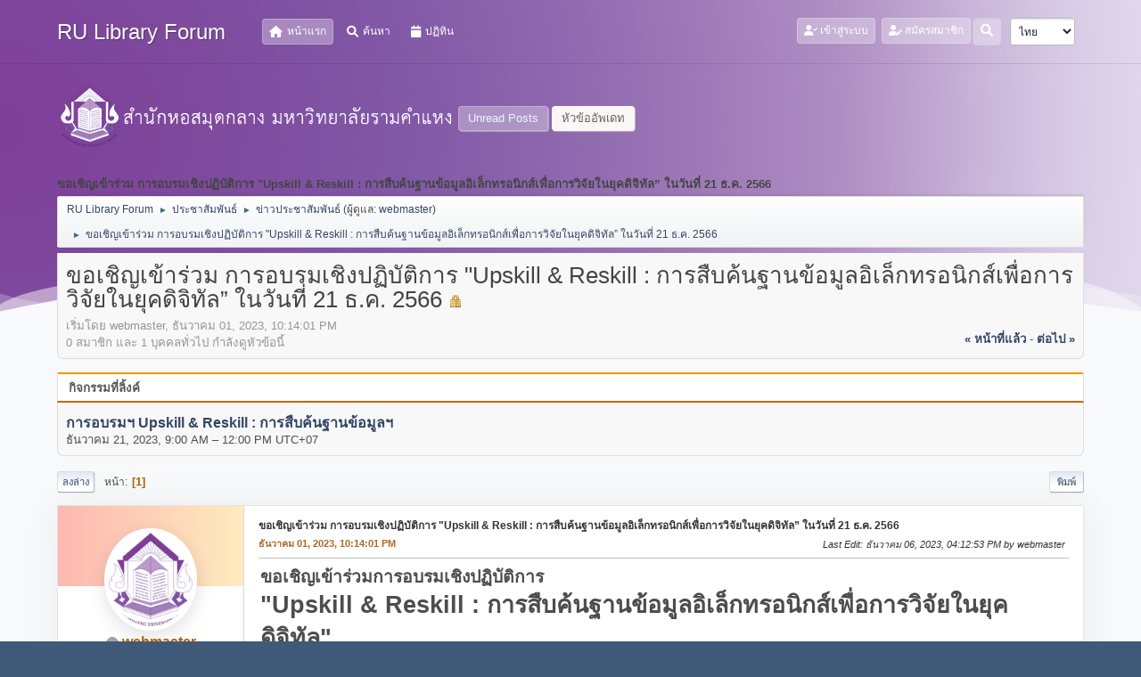

--- FILE ---
content_type: text/html; charset=UTF-8
request_url: https://www.lib.ru.ac.th/forum/index.php?PHPSESSID=0sbe3ptasaq7i1orflt3m1219s&topic=8367.0
body_size: 7817
content:
<!DOCTYPE html>
<html lang="th-TH">
<head>
	<meta charset="UTF-8">
<script type='text/javascript' src='https://www.lib.ru.ac.th/js-google-analytic-inc.js'></script>
	<link rel="stylesheet" href="https://www.lib.ru.ac.th/forum/Themes/Steyle-V2/css/minified_11ff45410f7054ce78378da9ef868ced.css?smf212_1719916198">
	<link rel="stylesheet" href="https://use.fontawesome.com/releases/v6.0.0/css/all.css">
	<style>
						.sceditor-button-dot div {
							background: url('https://www.lib.ru.ac.th/forum/Themes/default/images/bbc/dot.png');
						}
						.sceditor-button-youtube div {
							background: url('https://www.lib.ru.ac.th/forum/Themes/default/images/bbc/youtube.png');
						}
						.sceditor-button-yt_search div {
							background: url('https://www.lib.ru.ac.th/forum/Themes/default/images/bbc/yt_search.png');
						}
						.sceditor-button-yt_user div {
							background: url('https://www.lib.ru.ac.th/forum/Themes/default/images/bbc/yt_user.png');
						}
						.sceditor-button-pdf div {
							background: url('https://www.lib.ru.ac.th/forum/Themes/default/images/bbc/pdf.png');
						}
	
	img.avatar { max-width: 65px !important; max-height: 65px !important; }
	
	</style>
	<script>
		var smf_theme_url = "https://www.lib.ru.ac.th/forum/Themes/Steyle-V2";
		var smf_default_theme_url = "https://www.lib.ru.ac.th/forum/Themes/default";
		var smf_images_url = "https://www.lib.ru.ac.th/forum/Themes/Steyle-V2/images";
		var smf_smileys_url = "http://www.lib.ru.ac.th/forum/Smileys";
		var smf_smiley_sets = "default,classic,aaron,akyhne,fugue,alienine";
		var smf_smiley_sets_default = "default";
		var smf_avatars_url = "https://www.lib.ru.ac.th/forum/avatars";
		var smf_scripturl = "https://www.lib.ru.ac.th/forum/index.php?PHPSESSID=0sbe3ptasaq7i1orflt3m1219s&amp;";
		var smf_iso_case_folding = false;
		var smf_charset = "UTF-8";
		var smf_session_id = "21ce036170c553e80905318fed66a0ba";
		var smf_session_var = "a1c88d1";
		var smf_member_id = 0;
		var ajax_notification_text = 'กำลังโหลด...';
		var help_popup_heading_text = 'A little lost? Let me explain:';
		var banned_text = 'ขออภัย, บุคคลทั่วไป คุณถูกแบนจากการใช้บอร์ดนี้';
		var smf_txt_expand = 'Expand';
		var smf_txt_shrink = 'Shrink';
		var smf_quote_expand = false;
		var allow_xhjr_credentials = false;
	</script>
	<script src="https://code.jquery.com/jquery-3.6.0.min.js"></script>
	<script src="https://www.lib.ru.ac.th/forum/Themes/default/scripts/jquery.sceditor.bbcode.min.js?smf212_1719916198"></script>
	<script src="https://www.lib.ru.ac.th/forum/Themes/default/scripts/PDFTagsbutton.js?smf212_1719916198"></script>
	<script src="https://www.lib.ru.ac.th/forum/Themes/Steyle-V2/scripts/minified_5b459910fb7139f1f8cdd731c70de07e.js?smf212_1719916198"></script>
	<script src="https://www.lib.ru.ac.th/forum/Themes/Steyle-V2/scripts/minified_705f4008fcb891f123c17959d3ead10a.js?smf212_1719916198" defer></script>
	<script>
		var smf_smileys_url = 'http://www.lib.ru.ac.th/forum/Smileys/default';
		var bbc_quote_from = 'อ้างจาก';
		var bbc_quote = 'อ้างถึง';
		var bbc_search_on = 'ที่';
	var smf_you_sure ='คุณแน่ใจหรือไม่?';
	</script>
	<title>ขอเชิญเข้าร่วม การอบรมเชิงปฏิบัติการ &quot;Upskill &amp; Reskill : การสืบค้นฐานข้อมูลอิเล็กทรอนิกส์เพื่อการวิจัยในยุคดิจิทัล” ในวันที่ 21 ธ.ค. 2566</title>
	<meta name="viewport" content="width=device-width, initial-scale=1">
	<meta property="og:site_name" content="RU Library Forum">
	<meta property="og:title" content="ขอเชิญเข้าร่วม การอบรมเชิงปฏิบัติการ &quot;Upskill &amp; Reskill : การสืบค้นฐานข้อมูลอิเล็กทรอนิกส์เพื่อการวิจัยในยุคดิจิทัล” ในวันที่ 21 ธ.ค. 2566">
	<meta property="og:url" content="https://www.lib.ru.ac.th/forum/index.php?PHPSESSID=0sbe3ptasaq7i1orflt3m1219s&amp;topic=8367.0">
	<meta property="og:description" content="ขอเชิญเข้าร่วม การอบรมเชิงปฏิบัติการ &quot;Upskill &amp; Reskill : การสืบค้นฐานข้อมูลอิเล็กทรอนิกส์เพื่อการวิจัยในยุคดิจิทัล” ในวันที่ 21 ธ.ค. 2566">
	<meta name="description" content="ขอเชิญเข้าร่วม การอบรมเชิงปฏิบัติการ &quot;Upskill &amp; Reskill : การสืบค้นฐานข้อมูลอิเล็กทรอนิกส์เพื่อการวิจัยในยุคดิจิทัล” ในวันที่ 21 ธ.ค. 2566">
	<meta name="theme-color" content="#557EA0">
	<link rel="canonical" href="https://www.lib.ru.ac.th/forum/index.php?topic=8367.0">
	<link rel="help" href="https://www.lib.ru.ac.th/forum/index.php?PHPSESSID=0sbe3ptasaq7i1orflt3m1219s&amp;action=help">
	<link rel="contents" href="https://www.lib.ru.ac.th/forum/index.php?PHPSESSID=0sbe3ptasaq7i1orflt3m1219s&amp;">
	<link rel="search" href="https://www.lib.ru.ac.th/forum/index.php?PHPSESSID=0sbe3ptasaq7i1orflt3m1219s&amp;action=search">
	<link rel="index" href="https://www.lib.ru.ac.th/forum/index.php?PHPSESSID=0sbe3ptasaq7i1orflt3m1219s&amp;board=4.0">
	<link rel="stylesheet" type="text/css" href="https://www.lib.ru.ac.th/forum/Themes/default/css/BBCode-YouTube2.css" /><style>.vv_special { display:none; }</style>
</head>
<body id="chrome" class="action_messageindex board_4">
		<div class="custom-shape-divider-bottom-1660155424">
    <svg data-name="Layer 1" xmlns="http://www.w3.org/2000/svg" viewBox="0 0 1200 120" preserveAspectRatio="none">
        <path d="M0,0V46.29c47.79,22.2,103.59,32.17,158,28,70.36-5.37,136.33-33.31,206.8-37.5C438.64,32.43,512.34,53.67,583,72.05c69.27,18,138.3,24.88,209.4,13.08,36.15-6,69.85-17.84,104.45-29.34C989.49,25,1113-14.29,1200,52.47V0Z" opacity=".25" class="shape-fill"></path>
        <path d="M0,0V15.81C13,36.92,27.64,56.86,47.69,72.05,99.41,111.27,165,111,224.58,91.58c31.15-10.15,60.09-26.07,89.67-39.8,40.92-19,84.73-46,130.83-49.67,36.26-2.85,70.9,9.42,98.6,31.56,31.77,25.39,62.32,62,103.63,73,40.44,10.79,81.35-6.69,119.13-24.28s75.16-39,116.92-43.05c59.73-5.85,113.28,22.88,168.9,38.84,30.2,8.66,59,6.17,87.09-7.5,22.43-10.89,48-26.93,60.65-49.24V0Z" opacity=".5" class="shape-fill"></path>
        <path d="M0,0V5.63C149.93,59,314.09,71.32,475.83,42.57c43-7.64,84.23-20.12,127.61-26.46,59-8.63,112.48,12.24,165.56,35.4C827.93,77.22,886,95.24,951.2,90c86.53-7,172.46-45.71,248.8-84.81V0Z" class="shape-fill"></path>
    </svg>
</div>
<div id="footerfix">
	<div id="top_section" class="p-nav">
		<div class="inner_wrap p-nav-inner">
		<div class="p-header-logo p-header-logo--image">
			<h1 class="forumtitle">
                            <a class="horizontal-logo text-left" href="https://www.lib.ru.ac.th/forum/index.php?PHPSESSID=0sbe3ptasaq7i1orflt3m1219s&amp;"><span class="h4 font-weight-bold align-self-center mb-0 ml-auto">RU Library Forum</span></a>
		    </h1>
			</div>
				<a class="mobile_user_menu">
					<span class="menu_icon"></span>
				</a>
				<div id="main_menu">
					<div id="mobile_user_menu" class="popup_container">
						<div class="popup_window description">
							<div class="popup_heading">Main Menu
								<a href="javascript:void(0);" class="main_icons hide_popup"></a>
							</div>
							
					<ul class="dropmenu menu_nav">
						<li class="button_home">
							<a class="active" href="https://www.lib.ru.ac.th/forum/index.php?PHPSESSID=0sbe3ptasaq7i1orflt3m1219s&amp;">
								<i class="fa fa-home fa-lg"></i><span class="textmenu">หน้าแรก</span>
							</a>
						</li>
						<li class="button_search">
							<a href="https://www.lib.ru.ac.th/forum/index.php?PHPSESSID=0sbe3ptasaq7i1orflt3m1219s&amp;action=search">
								<i class="fa fa-search fa-lg"></i><span class="textmenu">ค้นหา</span>
							</a>
						</li>
						<li class="button_calendar">
							<a href="https://www.lib.ru.ac.th/forum/index.php?PHPSESSID=0sbe3ptasaq7i1orflt3m1219s&amp;action=calendar">
								<i class="fa fa-calendar fa-lg"></i><span class="textmenu">ปฏิทิน</span>
							</a>
						</li>
					</ul><!-- .menu_nav -->
						</div>
					</div>
				</div>
				<div class="p-nav-opposite">
			<ul class="floatleft" id="top_info">
				<li class="button_login">
					<a href="https://www.lib.ru.ac.th/forum/index.php?PHPSESSID=0sbe3ptasaq7i1orflt3m1219s&amp;action=login" class="open" onclick="return reqOverlayDiv(this.href, 'เข้าสู่ระบบ', 'login');">
						<i class="fas fa-user-check"></i>
						<span class="textmenu">เข้าสู่ระบบ</span>
					</a>
				</li>
				<li class="button_signup">
					<a href="https://www.lib.ru.ac.th/forum/index.php?PHPSESSID=0sbe3ptasaq7i1orflt3m1219s&amp;action=signup" class="open">
						<i class="fas fa-user-edit"></i>
						<span class="textmenu">สมัครสมาชิก</span>
					</a>
				</li>
			</ul>
			<form id="languages_form" method="get" class="floatright">
				<select id="language_select" name="language" onchange="this.form.submit()">
					<option value="thai">ไทย</option>
					<option value="english">English</option>
				</select>
				<noscript>
					<input type="submit" value="Go!">
				</noscript>
			</form>
		<div class="dropdown_search floatright">
        <button onclick="myFunction()" class="dropbtn_search">
	    <i class="fa-solid fa-magnifying-glass"></i>
	   </button>
       <div id="myDropdown" class="dropdown-content_search">
			<form id="search_form" action="https://www.lib.ru.ac.th/forum/index.php?PHPSESSID=0sbe3ptasaq7i1orflt3m1219s&amp;action=search2" method="post" class="menu-content" accept-charset="UTF-8">
			  <h3 class="menu-header">ค้นหา</h3>
			  <div class="menu-row">
				<input type="search" class="input" name="search" value="">
		</div>
		<div class="menu-row">
				<select class="select" name="search_selection">
					<option value="all">Entire forum </option>
					<option value="topic" selected>This topic</option>
					<option value="board">This board</option>
				</select></div>
				<input type="hidden" name="sd_topic" value="8367">
		<div class="menu-footer">
				<input type="submit" name="search2" value="ค้นหา" class="button"></div>
				<input type="hidden" name="advanced" value="0">
			</form>
			 </div>
         </div>
		</div><!-- .inner_wrap -->
		</div><!-- .inner_wrap -->
	</div><!-- #top_section -->
	<div id="header">
	<div class="p-title ">
		<a href="https://www.lib.ru.ac.th" target="_blank"><img id="smflogo" src="https://www.lib.ru.ac.th/forum/Themes/Steyle-V2/images/smflogo.png" alt="สำนักหอสมุดกลาง มหาวิทยาลัยรามคำแหง" title="สำนักหอสมุดกลาง มหาวิทยาลัยรามคำแหง"></a>
						<div class="p-title-pageAction">
								<a href="https://www.lib.ru.ac.th/forum/index.php?PHPSESSID=0sbe3ptasaq7i1orflt3m1219s&amp;action=unread" class="button button--icon button--icon--bolt" title="แสดงกระทู้ที่ยังไม่ได้อ่าน"><span class="button-text">Unread Posts</span></a>
								<a href="https://www.lib.ru.ac.th/forum/index.php?PHPSESSID=0sbe3ptasaq7i1orflt3m1219s&amp;action=unreadreplies" class="button--cta button button--icon button--icon--write" title="แสดงกระทู้ที่ตอบกลับหัวข้อของคุณ"><span class="button-text">หัวข้ออัพเดท</span></a>
						</div>
	</div>
	</div>
	<div id="wrapper">
		<div id="upper_section">
			<div id="inner_section">
				<div class="navigate_section">
					<div class="page-actions"></div>
					<h2 class="page-title">ขอเชิญเข้าร่วม การอบรมเชิงปฏิบัติการ &quot;Upskill &amp; Reskill : การสืบค้นฐานข้อมูลอิเล็กทรอนิกส์เพื่อการวิจัยในยุคดิจิทัล” ในวันที่ 21 ธ.ค. 2566</h2>
					<ul class="crumbs">
						<li>
							<a href="https://www.lib.ru.ac.th/forum/index.php?PHPSESSID=0sbe3ptasaq7i1orflt3m1219s&amp;"><span>RU Library Forum</span></a>
						</li>
						<li>
							<span class="dividers"> &#9658; </span>
							<a href="https://www.lib.ru.ac.th/forum/index.php?PHPSESSID=0sbe3ptasaq7i1orflt3m1219s&amp;#c2"><span>ประชาสัมพันธ์</span></a>
						</li>
						<li>
							<span class="dividers"> &#9658; </span>
							<a href="https://www.lib.ru.ac.th/forum/index.php?PHPSESSID=0sbe3ptasaq7i1orflt3m1219s&amp;board=4.0"><span>ข่าวประชาสัมพันธ์</span></a> <span class="board_moderators">(ผู้ดูแล: <a href="https://www.lib.ru.ac.th/forum/index.php?PHPSESSID=0sbe3ptasaq7i1orflt3m1219s&amp;action=profile;u=1" title="ผู้ดูแลบอร์ด">webmaster</a>)</span>
						</li>
						<li class="last">
							<span class="dividers"> &#9658; </span>
							<a href="https://www.lib.ru.ac.th/forum/index.php?PHPSESSID=0sbe3ptasaq7i1orflt3m1219s&amp;topic=8367.0"><span>ขอเชิญเข้าร่วม การอบรมเชิงปฏิบัติการ &quot;Upskill &amp; Reskill : การสืบค้นฐานข้อมูลอิเล็กทรอนิกส์เพื่อการวิจัยในยุคดิจิทัล” ในวันที่ 21 ธ.ค. 2566</span></a>
						</li>
					</ul>
					<div class="page-details inline_details"></div>
				</div><!-- .navigate_section -->
			</div><!-- #inner_section -->
		</div><!-- #upper_section -->
		<div id="content_section">
			<div id="main_content_section">
		<div id="display_head" class="information">
			<h2 class="display_title">
				<span id="top_subject">ขอเชิญเข้าร่วม การอบรมเชิงปฏิบัติการ &quot;Upskill &amp; Reskill : การสืบค้นฐานข้อมูลอิเล็กทรอนิกส์เพื่อการวิจัยในยุคดิจิทัล” ในวันที่ 21 ธ.ค. 2566</span> <span class="main_icons lock"></span>
			</h2>
			<p>เริ่มโดย webmaster, ธันวาคม 01, 2023, 10:14:01 PM</p>
			<span class="nextlinks floatright"><a href="https://www.lib.ru.ac.th/forum/index.php?PHPSESSID=0sbe3ptasaq7i1orflt3m1219s&amp;topic=8367.0;prev_next=prev#new">&laquo; หน้าที่แล้ว</a> - <a href="https://www.lib.ru.ac.th/forum/index.php?PHPSESSID=0sbe3ptasaq7i1orflt3m1219s&amp;topic=8367.0;prev_next=next#new">ต่อไป &raquo;</a></span>
			<p>0 สมาชิก และ 1 บุคคลทั่วไป กำลังดูหัวข้อนี้
			</p>
		</div><!-- #display_head -->
		
		<div class="title_bar">
			<h3 class="titlebg">กิจกรรมที่ลิ้งค์</h3>
		</div>
		<div class="information">
			<ul>
				<li>
					<strong class="event_title"><a href="https://www.lib.ru.ac.th/forum/index.php?PHPSESSID=0sbe3ptasaq7i1orflt3m1219s&amp;action=calendar;event=362">การอบรมฯ Upskill &amp; Reskill : การสืบค้นฐานข้อมูลฯ</a></strong>
					<br><time datetime="2023-12-21T02:00:00+00:00">ธันวาคม 21, 2023, 9:00 AM</time> &ndash; <time datetime="2023-12-21T05:00:00+00:00">12:00 PM UTC+07</time>
				</li>
			</ul>
		</div><!-- .information -->
		<div class="pagesection top">
			
		<div class="buttonlist floatright">
			
				<a class="button button_strip_print" href="https://www.lib.ru.ac.th/forum/index.php?PHPSESSID=0sbe3ptasaq7i1orflt3m1219s&amp;action=printpage;topic=8367.0"  rel="nofollow">พิมพ์</a>
		</div>
			 
			<div class="pagelinks floatleft">
				<a href="#bot" class="button">ลงล่าง</a>
				<span class="pages">หน้า</span><span class="current_page">1</span> 
			</div>
		<div class="mobile_buttons floatright">
			<a class="button mobile_act">User actions</a>
			
		</div>
		</div>
		<div id="forumposts" class="post-container">
			<form action="https://www.lib.ru.ac.th/forum/index.php?PHPSESSID=0sbe3ptasaq7i1orflt3m1219s&amp;action=quickmod2;topic=8367.0" method="post" accept-charset="UTF-8" name="quickModForm" id="quickModForm" onsubmit="return oQuickModify.bInEditMode ? oQuickModify.modifySave('21ce036170c553e80905318fed66a0ba', 'a1c88d1') : false">
				<div class="postblock ">
					
					<div class="post_wrapper">
						<div class="poster">
                           <div class="postbit-banner"></div>
							<div class="avatar">
								<a href="https://www.lib.ru.ac.th/forum/index.php?PHPSESSID=0sbe3ptasaq7i1orflt3m1219s&amp;action=profile;u=1"><img class="avatar" src="https://www.lib.ru.ac.th/forum/member//avatar_1_1661848390.png" alt=""></a>
							</div>
							<ul class="user_info">
							<li class="poster-name">
								<h4>
								<span class="off" title="ออฟไลน์"></span>
								<a href="https://www.lib.ru.ac.th/forum/index.php?PHPSESSID=0sbe3ptasaq7i1orflt3m1219s&amp;action=profile;u=1" title="View the profile of webmaster">webmaster</a>
								</h4>
							</li>
								<li class="membergroup">Administrator</li>
								<li class="postgroup">Hero Member</li>
								<li class="icons"><img src="https://www.lib.ru.ac.th/forum/Themes/Steyle-V2/images/membericons/iconmod.png" alt="*"><img src="https://www.lib.ru.ac.th/forum/Themes/Steyle-V2/images/membericons/iconmod.png" alt="*"><img src="https://www.lib.ru.ac.th/forum/Themes/Steyle-V2/images/membericons/iconmod.png" alt="*"><img src="https://www.lib.ru.ac.th/forum/Themes/Steyle-V2/images/membericons/iconmod.png" alt="*"><img src="https://www.lib.ru.ac.th/forum/Themes/Steyle-V2/images/membericons/iconmod.png" alt="*"></li>
								<li class="postcount">กระทู้<span class="floatright"> 784</span></li>
								<li class="im_icons">
									<ol>
										<li class="custom cust_gender"><span class=" main_icons gender_0" title="None"></span></li>
									</ol>
								</li>
								<li class="poster_ip">บันทึกการเข้า</li>
							</ul>
						</div><!-- .poster -->
						<div class="postarea">
							<div class="keyinfo">
								<div id="subject_8891" class="subject_title">
									<a href="https://www.lib.ru.ac.th/forum/index.php?PHPSESSID=0sbe3ptasaq7i1orflt3m1219s&amp;msg=8891" rel="nofollow">ขอเชิญเข้าร่วม การอบรมเชิงปฏิบัติการ &quot;Upskill &amp; Reskill : การสืบค้นฐานข้อมูลอิเล็กทรอนิกส์เพื่อการวิจัยในยุคดิจิทัล” ในวันที่ 21 ธ.ค. 2566</a>
								</div>
								
								<div class="postinfo">
									<span class="messageicon"  style="position: absolute; z-index: -1;">
										<img src="https://www.lib.ru.ac.th/forum/Themes/Steyle-V2/images/post/xx.png" alt="">
									</span>
									<a href="https://www.lib.ru.ac.th/forum/index.php?PHPSESSID=0sbe3ptasaq7i1orflt3m1219s&amp;msg=8891" rel="nofollow" title="ขอเชิญเข้าร่วม การอบรมเชิงปฏิบัติการ &quot;Upskill &amp; Reskill : การสืบค้นฐานข้อมูลอิเล็กทรอนิกส์เพื่อการวิจัยในยุคดิจิทัล” ในวันที่ 21 ธ.ค. 2566" class="smalltext">ธันวาคม 01, 2023, 10:14:01 PM</a>
									<span class="spacer"></span>
									<span class="smalltext modified floatright mvisible" id="modified_8891"><span class="lastedit">Last Edit</span>: ธันวาคม 06, 2023, 04:12:53 PM by webmaster
									</span>
								</div>
								<div id="msg_8891_quick_mod"></div>
							</div><!-- .keyinfo -->
							<div class="post">
								<div class="inner" data-msgid="8891" id="msg_8891">
									<b><span style="font-size: 1.45em;" class="bbc_size">ขอเชิญเข้าร่วมการอบรมเชิงปฏิบัติการ</span> </b><br><b><span style="font-size: 2em;" class="bbc_size">&quot;Upskill &amp; Reskill : การสืบค้นฐานข้อมูลอิเล็กทรอนิกส์เพื่อการวิจัยในยุคดิจิทัล"</span></b> <br><br><img src="https://www.lib.ru.ac.th/images_forum/id8367_2566-12-21_reskill-upskill-searching-online-databases-for-researcher-800px.jpg" alt="" class="bbc_img" loading="lazy"><br><br><b><span style="font-size: 1.45em;" class="bbc_size">การอบรมฯ จะจัดขึ้นในวันที่ 21 ธันวาคม 2566 เวลา 9.00-12.00 น.</span></b><br>วิทยากรโดย <span style="color: brown;" class="bbc_color">ดร.วัชระ ณรงค์ฤทธิเดช </span>จากหน่วยบริการสารสนเทศอิเล็กทรอนิกส์ สำนักหอสมุดกลาง มหาวิทยาลัยรามคำแหง<br><br><span style="font-size: 1.45em;" class="bbc_size"><b>หัวข้อการอบรม</b></span><br><br>&nbsp; &nbsp; การสืบค้นฐานข้อมูลเพื่อใช้ในการวิจัย<br>&nbsp; &nbsp; &nbsp; &nbsp; &nbsp; - ฐานข้อมูลทรัพยากรห้องสมุด (WebPAC)<br>&nbsp; &nbsp; &nbsp; &nbsp; &nbsp; - ฐานข้อมูลวิทยานิพนธ์ บทความวารสาร [Thai Digital Collection (TDC)/Thai Journals Online (ThaiJO)]<br>&nbsp; &nbsp; &nbsp; &nbsp; &nbsp; - ฐานข้อมูลวารสารอิเล็กทรอนิกส์ (EBSCO/Emerald)<br>&nbsp; &nbsp; &nbsp; &nbsp; &nbsp; - e-Book<br>&nbsp; &nbsp; &nbsp; &nbsp; &nbsp; - โปรแกรมอักขราวิสุทธิ์<br><br>&nbsp; &nbsp; <i>เนื้อหาการอบรม เหมาะสำหรับนักศึกษาระดับบัณฑิตศึกษา คณาจารย์ บุคลากร และนักวิจัย</i><br><br><span style="font-size: 1.45em;" class="bbc_size"><b>เข้าร่วมการอบรมฯ ได้ 2 ช่องทาง ดังนี้</b></span><br><br>&nbsp; &nbsp; 1. <b>ทาง Onsite </b>ณ ห้องฝึกอบรม ชั้น 1 อาคาร 1 สำนักหอสมุดกลาง มหาวิทยาลัยรามคำแหง<br>&nbsp; &nbsp; 2. <b>ทาง Online </b>ด้วย Google Meet (รหัสห้อง : xdb-suzb-ppa) หรือสแกน QR Code ตามภาพด้านบน<br><br><b><span style="font-size: 1.45em;" class="bbc_size">ลงทะเบียนเข้าร่วมการอบรมฯ (ฟรี)</span></b> <br><br>&nbsp; &nbsp; ที่ <a href="https://forms.gle/17nH6jW3hbCXZojv5" class="bbc_link" target="_blank" rel="noopener">https://forms.gle/17nH6jW3hbCXZojv5</a> หรือสแกน QR Code ตามภาพด้านบน<br><br><b><span style="font-size: 1.45em;" class="bbc_size">ติดต่อสอบถามได้ที่</span></b> <br><br>&nbsp; &nbsp; หน่วยบริการสารสนเทศอิเล็กทรอนิกส์ สำนักหอสมุดกลาง มหาวิทยาลัยรามคำแหง โทร. 0-2310-8646<br>&nbsp; &nbsp; Inbox Facebook&#39;s page ชื่อ &quot;บริการสารสนเทศ RU Library&quot; (<a href="https://m.me/ramlibservice" class="bbc_link" target="_blank" rel="noopener">https://m.me/ramlibservice</a>)<br>&nbsp; &nbsp; Line OA : @063sqrqe (<a href="https://line.me/ti/p/~@063sqrqe" class="bbc_link" target="_blank" rel="noopener">https://line.me/ti/p/~@063sqrqe</a>)<br>&nbsp; &nbsp; TikTok : @rulibrary (<a href="https://www.tiktok.com/@rulibrary" class="bbc_link" target="_blank" rel="noopener">https://www.tiktok.com/@rulibrary</a>)<br>----------------------------------------<br><b>ข้อมูลและภาพโดย</b> หน่วยบริการสารสนเทศอิเล็กทรอนิกส์ ฝ่ายบริการสารสนเทศ สำนักหอสมุดกลาง มหาวิทยาลัยรามคำแหง
								</div>
							</div><!-- .post -->
							<div class="under_message">
							</div><!-- .under_message -->
						<div class="moderatorbar">
						</div><!-- .moderatorbar -->
						</div><!-- .postarea -->
					</div><!-- .post_wrapper -->
				</div><!-- $message[css_class] -->
				<hr class="post_separator">
			</form>
		</div><!-- #forumposts -->
		<div class="pagesection">
			
		<div class="buttonlist floatright">
			
				<a class="button button_strip_print" href="https://www.lib.ru.ac.th/forum/index.php?PHPSESSID=0sbe3ptasaq7i1orflt3m1219s&amp;action=printpage;topic=8367.0"  rel="nofollow">พิมพ์</a>
		</div>
			 
			<div class="pagelinks floatleft">
				<a href="#main_content_section" class="button" id="bot">ขึ้นบน</a>
				<span class="pages">หน้า</span><span class="current_page">1</span> 
			</div>
		<div class="mobile_buttons floatright">
			<a class="button mobile_act">User actions</a>
			
		</div>
		</div>
				<div class="navigate_section">
					<div class="page-actions"></div>
					<h2 class="page-title">ขอเชิญเข้าร่วม การอบรมเชิงปฏิบัติการ &quot;Upskill &amp; Reskill : การสืบค้นฐานข้อมูลอิเล็กทรอนิกส์เพื่อการวิจัยในยุคดิจิทัล” ในวันที่ 21 ธ.ค. 2566</h2>
					<ul class="crumbs">
						<li>
							<a href="https://www.lib.ru.ac.th/forum/index.php?PHPSESSID=0sbe3ptasaq7i1orflt3m1219s&amp;"><span>RU Library Forum</span></a>
						</li>
						<li>
							<span class="dividers"> &#9658; </span>
							<a href="https://www.lib.ru.ac.th/forum/index.php?PHPSESSID=0sbe3ptasaq7i1orflt3m1219s&amp;#c2"><span>ประชาสัมพันธ์</span></a>
						</li>
						<li>
							<span class="dividers"> &#9658; </span>
							<a href="https://www.lib.ru.ac.th/forum/index.php?PHPSESSID=0sbe3ptasaq7i1orflt3m1219s&amp;board=4.0"><span>ข่าวประชาสัมพันธ์</span></a> <span class="board_moderators">(ผู้ดูแล: <a href="https://www.lib.ru.ac.th/forum/index.php?PHPSESSID=0sbe3ptasaq7i1orflt3m1219s&amp;action=profile;u=1" title="ผู้ดูแลบอร์ด">webmaster</a>)</span>
						</li>
						<li class="last">
							<span class="dividers"> &#9658; </span>
							<a href="https://www.lib.ru.ac.th/forum/index.php?PHPSESSID=0sbe3ptasaq7i1orflt3m1219s&amp;topic=8367.0"><span>ขอเชิญเข้าร่วม การอบรมเชิงปฏิบัติการ &quot;Upskill &amp; Reskill : การสืบค้นฐานข้อมูลอิเล็กทรอนิกส์เพื่อการวิจัยในยุคดิจิทัล” ในวันที่ 21 ธ.ค. 2566</span></a>
						</li>
					</ul>
					<div class="page-details inline_details"></div>
				</div><!-- .navigate_section -->
		<div id="moderationbuttons">
			
		</div>
		<div id="display_jump_to"></div>
		<div id="mobile_action" class="popup_container">
			<div class="popup_window description">
				<div class="popup_heading">
					User actions
					<a href="javascript:void(0);" class="main_icons hide_popup"></a>
				</div>
				
		<div class="buttonlist">
			
				<a class="button button_strip_print" href="https://www.lib.ru.ac.th/forum/index.php?PHPSESSID=0sbe3ptasaq7i1orflt3m1219s&amp;action=printpage;topic=8367.0"  rel="nofollow">พิมพ์</a>
		</div>
			</div>
		</div>
		<script>
			if ('XMLHttpRequest' in window)
			{
				var oQuickModify = new QuickModify({
					sScriptUrl: smf_scripturl,
					sClassName: 'quick_edit',
					bShowModify: true,
					iTopicId: 8367,
					sTemplateBodyEdit: '\n\t\t\t\t\t\t<div id="quick_edit_body_container">\n\t\t\t\t\t\t\t<div id="error_box" class="error"><' + '/div>\n\t\t\t\t\t\t\t<textarea class="editor" name="message" rows="12" tabindex="1">%body%<' + '/textarea><br>\n\t\t\t\t\t\t\t<input type="hidden" name="a1c88d1" value="21ce036170c553e80905318fed66a0ba">\n\t\t\t\t\t\t\t<input type="hidden" name="topic" value="8367">\n\t\t\t\t\t\t\t<input type="hidden" name="msg" value="%msg_id%">\n\t\t\t\t\t\t\t<div class="righttext quickModifyMargin">\n\t\t\t\t\t\t\t\t<input type="submit" name="post" value="บันทึก" tabindex="2" onclick="return oQuickModify.modifySave(\'21ce036170c553e80905318fed66a0ba\', \'a1c88d1\');" accesskey="s" class="button"> <input type="submit" name="cancel" value="ยกเลิก" tabindex="3" onclick="return oQuickModify.modifyCancel();" class="button">\n\t\t\t\t\t\t\t<' + '/div>\n\t\t\t\t\t\t<' + '/div>',
					sTemplateSubjectEdit: '<input type="text" name="subject" value="%subject%" size="80" maxlength="300" tabindex="4">',
					sTemplateBodyNormal: '%body%',
					sTemplateSubjectNormal: '<a hr'+'ef="' + smf_scripturl + '?topic=8367.msg%msg_id%#msg%msg_id%" rel="nofollow">%subject%<' + '/a>',
					sTemplateTopSubject: '%subject%',
					sTemplateReasonEdit: 'Reason for editing: <input type="text" name="modify_reason" value="%modify_reason%" size="80" maxlength="80" tabindex="5" class="quickModifyMargin">',
					sTemplateReasonNormal: '%modify_text',
					sErrorBorderStyle: '1px solid red'
				});

				aJumpTo[aJumpTo.length] = new JumpTo({
					sContainerId: "display_jump_to",
					sJumpToTemplate: "<label class=\"smalltext jump_to\" for=\"%select_id%\">กระโดดไป<" + "/label> %dropdown_list%",
					iCurBoardId: 4,
					iCurBoardChildLevel: 0,
					sCurBoardName: "ข่าวประชาสัมพันธ์",
					sBoardChildLevelIndicator: "==",
					sBoardPrefix: "=> ",
					sCatSeparator: "-----------------------------",
					sCatPrefix: "",
					sGoButtonLabel: "go"
				});

				aIconLists[aIconLists.length] = new IconList({
					sBackReference: "aIconLists[" + aIconLists.length + "]",
					sIconIdPrefix: "msg_icon_",
					sScriptUrl: smf_scripturl,
					bShowModify: true,
					iBoardId: 4,
					iTopicId: 8367,
					sSessionId: smf_session_id,
					sSessionVar: smf_session_var,
					sLabelIconList: "ไอค่อนข้อความ",
					sBoxBackground: "transparent",
					sBoxBackgroundHover: "#ffffff",
					iBoxBorderWidthHover: 1,
					sBoxBorderColorHover: "#adadad" ,
					sContainerBackground: "#ffffff",
					sContainerBorder: "1px solid #adadad",
					sItemBorder: "1px solid #ffffff",
					sItemBorderHover: "1px dotted gray",
					sItemBackground: "transparent",
					sItemBackgroundHover: "#e0e0f0"
				});
			}
		</script>
			</div><!-- #main_content_section -->
		</div><!-- #content_section -->
	</div><!-- #wrapper -->
</div><!-- #footerfix -->
	<div id="footer">
	<div class="custom-shape-divider-top-1660156928">
    <svg data-name="Layer 1" xmlns="http://www.w3.org/2000/svg" viewBox="0 0 1200 120" preserveAspectRatio="none">
        <path d="M0,0V46.29c47.79,22.2,103.59,32.17,158,28,70.36-5.37,136.33-33.31,206.8-37.5C438.64,32.43,512.34,53.67,583,72.05c69.27,18,138.3,24.88,209.4,13.08,36.15-6,69.85-17.84,104.45-29.34C989.49,25,1113-14.29,1200,52.47V0Z" opacity=".25" class="shape-fill"></path>
        <path d="M0,0V15.81C13,36.92,27.64,56.86,47.69,72.05,99.41,111.27,165,111,224.58,91.58c31.15-10.15,60.09-26.07,89.67-39.8,40.92-19,84.73-46,130.83-49.67,36.26-2.85,70.9,9.42,98.6,31.56,31.77,25.39,62.32,62,103.63,73,40.44,10.79,81.35-6.69,119.13-24.28s75.16-39,116.92-43.05c59.73-5.85,113.28,22.88,168.9,38.84,30.2,8.66,59,6.17,87.09-7.5,22.43-10.89,48-26.93,60.65-49.24V0Z" opacity=".5" class="shape-fill"></path>
        <path d="M0,0V5.63C149.93,59,314.09,71.32,475.83,42.57c43-7.64,84.23-20.12,127.61-26.46,59-8.63,112.48,12.24,165.56,35.4C827.93,77.22,886,95.24,951.2,90c86.53-7,172.46-45.71,248.8-84.81V0Z" class="shape-fill"></path>
    </svg>
</div>
<div class="footer-bottom">
		<div class="inner_wrap">
		<ul>
			<li class="floatright"><a href="https://www.lib.ru.ac.th/forum/index.php?PHPSESSID=0sbe3ptasaq7i1orflt3m1219s&amp;action=help">ช่วยเหลือ</a> | <a href="https://www.lib.ru.ac.th/forum/index.php?PHPSESSID=0sbe3ptasaq7i1orflt3m1219s&amp;action=agreement">Terms and Rules</a> | <a href="#top_section">ขึ้นบน &#9650;</a></li>
			<li class="copyright"><a href="https://www.lib.ru.ac.th/forum/index.php?PHPSESSID=0sbe3ptasaq7i1orflt3m1219s&amp;action=credits" title="Simple Machines Forum" target="_blank" class="new_win">SMF 2.1.2</a> |
 <a href="http://www.simplemachines.org/about/smf/license.php" title="License" target="_blank" class="new_win">SMF &copy; 2016</a>, <a href="http://www.simplemachines.org" title="Simple Machines" target="_blank" class="new_win">Simple Machines</a> <span style="font-size: 1em; color: #fa897b;"><i class="fas fa-heart"></i></span> Theme by <a href="https://webtiryaki.com" target="_blank" rel="noopener">Webtiryaki</a></li>
		</ul>
		<p>Page created in 0.061 seconds with 25 queries.</p>
	</div>
		</div>
	</div><!-- #footer -->
<script>
window.addEventListener("DOMContentLoaded", function() {
	function triggerCron()
	{
		$.get('https://www.lib.ru.ac.th/forum' + "/cron.php?ts=1768849530");
	}
	window.setTimeout(triggerCron, 1);
		$.sceditor.locale["th"] = {
			"Width (optional):": "Width (optional):",
			"Height (optional):": "Height (optional):",
			"Insert": "Insert",
			"Description (optional):": "Description (optional)",
			"Rows:": "Rows:",
			"Cols:": "Cols:",
			"URL:": "URL:",
			"E-mail:": "E-mail:",
			"Video URL:": "Video URL:",
			"More": "More",
			"Close": "Close",
			dateFormat: "month/day/year"
		};
});
</script>
</body>
</html>